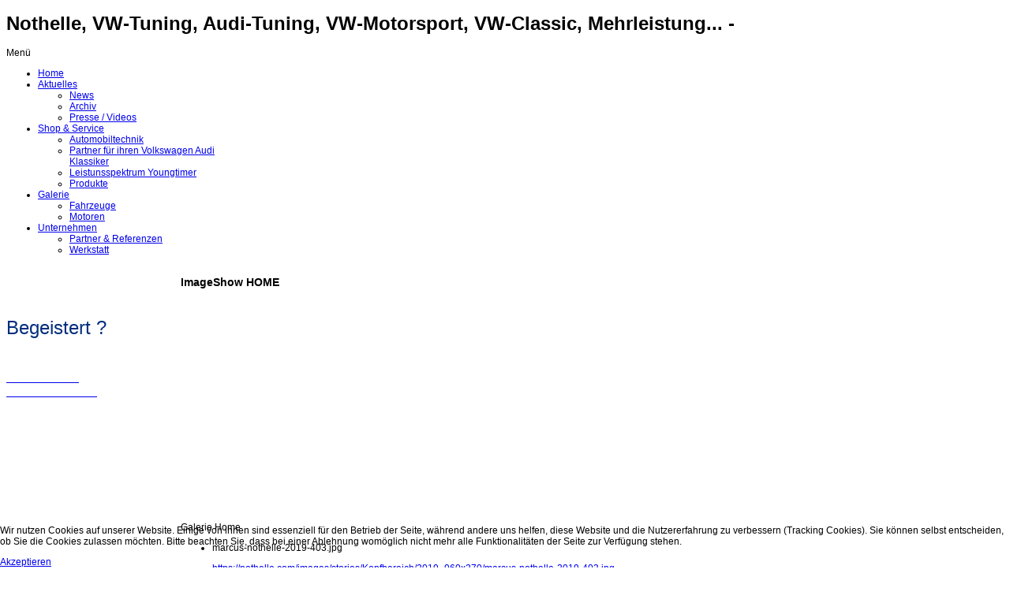

--- FILE ---
content_type: text/html; charset=utf-8
request_url: https://nothelle.com/galerie-fahrzeuge/referenzen/referenzen-audi-quattro-turbo.html
body_size: 6461
content:
<!DOCTYPE html PUBLIC "-//W3C//DTD XHTML 1.0 Transitional//EN" "http://www.w3.org/TR/xhtml1/DTD/xhtml1-transitional.dtd">
<!--contao-->
<html xmlns="http://www.w3.org/1999/xhtml" xml:lang="de-de" lang="de-de" dir="ltr">
<head>
  <base href="https://nothelle.com/galerie-fahrzeuge/referenzen/referenzen-audi-quattro-turbo.html" />
	<meta http-equiv="content-type" content="text/html; charset=utf-8" />
	<meta name="keywords" content="Marcus Nothelle, Golf-1, Scirocco1, Nothelle-Motors, Nothelle-Motorsport, Audi-Coupe, TDI-Motor, VW-Tuning, Audi-Tuning, VW-Motorsport, VW-Classic, VW-Youngtimer, Audi-Youngtimer, Volkswagenmotorsport, Audi-Motorsport, Golf-Motor, Nothelle-Kamei-Coupe, VW-Tuning,Audi-Tuning, Urqauttro" />
	<meta name="author" content="Marcus Nothelle" />
	<meta name="description" content="Firma Nothelle, Ihr Partner für Audi-Tuning, VW-Tuning, VW-Motorsport, VW-Classic, TDI-Tuning, TDI-Motor, VW-Youngtimer, Audi-Youngtimer..." />
	<title>Firma Nothelle, VW und Audi Tuning, Youngtimer Restaurierung - Referenzen</title>
	<link href="/templates/jsn_epic_pro/favicon.ico" rel="shortcut icon" type="image/vnd.microsoft.icon" />
	<link href="/plugins/content/jw_sigpro/jw_sigpro/includes/js/mootools_slimbox/slimbox-1.8/css/slimbox.css" rel="stylesheet" type="text/css" />
	<link href="/plugins/content/jw_sigpro/jw_sigpro/tmpl/Classic/css/template.css" rel="stylesheet" type="text/css" media="screen" />
	<link href="/plugins/content/jw_sigpro/jw_sigpro/includes/css/print.css" rel="stylesheet" type="text/css" media="print" />
	<link href="/components/com_imageshow/assets/css/style.css" rel="stylesheet" type="text/css" />
	<link href="/plugins/system/jce/css/content.css?cdc2a4dfbd77a3b2f62b9c85c2291b6c" rel="stylesheet" type="text/css" />
	<link href="/media/jui/css/bootstrap.min.css?cdc2a4dfbd77a3b2f62b9c85c2291b6c" rel="stylesheet" type="text/css" />
	<link href="/media/jui/css/bootstrap-responsive.min.css?cdc2a4dfbd77a3b2f62b9c85c2291b6c" rel="stylesheet" type="text/css" />
	<link href="/media/jui/css/bootstrap-extended.css?cdc2a4dfbd77a3b2f62b9c85c2291b6c" rel="stylesheet" type="text/css" />
	<link href="/templates/system/css/system.css" rel="stylesheet" type="text/css" />
	<link href="/templates/system/css/general.css" rel="stylesheet" type="text/css" />
	<link href="/templates/jsn_epic_pro/css/template.css" rel="stylesheet" type="text/css" />
	<link href="/templates/jsn_epic_pro/css/template_grey.css" rel="stylesheet" type="text/css" />
	<link href="/templates/jsn_epic_pro/css/jsn_mobile.css" rel="stylesheet" type="text/css" />
	<link href="/templates/jsn_epic_pro/css/jsn_css3.css" rel="stylesheet" type="text/css" />
	<link href="https://fonts.googleapis.com/css?family=Arial:regular,bold" rel="stylesheet" type="text/css" />
	<link href="/plugins/jsnimageshow/themeclassic/assets/css/style.css" rel="stylesheet" type="text/css" />
	<link href="/plugins/system/cookiehint/css/black.css?cdc2a4dfbd77a3b2f62b9c85c2291b6c" rel="stylesheet" type="text/css" />
	<style type="text/css">
#redim-cookiehint-bottom {position: fixed; z-index: 99999; left: 0px; right: 0px; bottom: 0px; top: auto !important;}
	</style>
	<script type="application/json" class="joomla-script-options new">{"csrf.token":"904792f7ed701a863190873456d55b42","system.paths":{"root":"","base":""}}</script>
	<script src="/media/system/js/mootools-core.js?cdc2a4dfbd77a3b2f62b9c85c2291b6c" type="text/javascript"></script>
	<script src="/media/system/js/core.js?cdc2a4dfbd77a3b2f62b9c85c2291b6c" type="text/javascript"></script>
	<script src="/plugins/content/jw_sigpro/jw_sigpro/includes/js/mootools_slimbox/slimbox-1.8/js/slimbox.js" type="text/javascript"></script>
	<script src="/plugins/content/jw_sigpro/jw_sigpro/includes/js/behaviour.js" type="text/javascript"></script>
	<script src="/media/jui/js/jquery.min.js?cdc2a4dfbd77a3b2f62b9c85c2291b6c" type="text/javascript"></script>
	<script src="/media/jui/js/jquery-noconflict.js?cdc2a4dfbd77a3b2f62b9c85c2291b6c" type="text/javascript"></script>
	<script src="/media/jui/js/jquery-migrate.min.js?cdc2a4dfbd77a3b2f62b9c85c2291b6c" type="text/javascript"></script>
	<script src="/media/system/js/caption.js?cdc2a4dfbd77a3b2f62b9c85c2291b6c" type="text/javascript"></script>
	<script src="/media/jui/js/bootstrap.min.js?cdc2a4dfbd77a3b2f62b9c85c2291b6c" type="text/javascript"></script>
	<script src="/media/system/js/mootools-more.js" type="text/javascript"></script>
	<script src="/templates/jsn_epic_pro/js/jsn_noconflict.js" type="text/javascript"></script>
	<script src="/templates/jsn_epic_pro/js/jsn_utils.js" type="text/javascript"></script>
	<script src="/templates/jsn_epic_pro/js/jsn_template.js" type="text/javascript"></script>
	<script src="/plugins/jsnimageshow/themeclassic/assets/js/swfobject.js" type="text/javascript"></script>
	<script type="text/javascript">
jQuery(window).on('load',  function() {
				new JCaption('img.caption');
			});
		var templateParams					= {};
		templateParams.templatePrefix		= "jsn_epic_pro-";
		templateParams.templatePath			= "/templates/jsn_epic_pro";
		templateParams.enableRTL			= false;
		templateParams.enableGotopLink		= true;
		templateParams.enableMobile			= true;
		templateParams.enableMobileMenuSticky	= true;

		JSNTemplate.initTemplate(templateParams);
jQuery(function($){ initTooltips(); $("body").on("subform-row-add", initTooltips); function initTooltips (event, container) { container = container || document;$(container).find(".hasTooltip").tooltip({"html": true,"container": "body"});} });
	</script>

  <meta name="viewport" content="width=device-width, initial-scale=1.0, maximum-scale=1.0, user-scalable=no" /><style type="text/css">
	#jsn-page {
		width: 960px;
	}
		
	#jsn-pos-promo-left {
		float: left;
		width: 23%;
		left: -100%;
	}
	#jsn-pos-promo {
		width: 100%;
		left: 23%;
	}
	#jsn-pos-promo-right {
		float: right;
		width: 23%;
	}
	
	#jsn-pos-promo {
		width: 77%;
		float: right;
		left: auto;
	}
	#jsn-pos-promo-left {
		left: auto;
	}
		
	#jsn-content_inner {
		right: 77%;
	}
	#jsn-content_inner1 {
		left: 77%;
	}
		
	#jsn-leftsidecontent {
		float: left;
		width: 23%;
		left: -77%;
	}
	#jsn-maincontent {
		float: left;
		width: 77%;
		left: 23%;
	}
	#jsn-rightsidecontent {
		float: right;
		width: 23%;
	}
	
	#jsn-pos-innerleft {
		float: left;
		width: 28%;
		left: -100%;
	}
	#jsn-centercol {
		float: left;
		width: 100%;
		left: 0;
	}
	#jsn-pos-innerright {
		float: right;
		width: 28%;
	}
	
		body.jsn-textstyle-business {
			font-family: Arial, Helvetica, sans-serif;
		}
		
		body.jsn-textstyle-business h1,
		body.jsn-textstyle-business h2,
		body.jsn-textstyle-business h3,
		body.jsn-textstyle-business h4,
		body.jsn-textstyle-business h5,
		body.jsn-textstyle-business h6,
		body.jsn-textstyle-business #jsn-menu a,
		body.jsn-textstyle-business #jsn-menu span,
		body.jsn-textstyle-business #jsn-gotoplink,
		body.jsn-textstyle-business .componentheading,
		body.jsn-textstyle-business .contentheading {
				font-family: 'Arial', Arial, Verdana, Geneva, Arial, Helvetica, sans-serif;
			}
		
		body.jsn-textstyle-business.jsn-textsize-medium {
			font-size: 75%;
		}
	
		div.jsn-modulecontainer ul.menu-mainmenu ul,
		div.jsn-modulecontainer ul.menu-mainmenu ul li {
			width: 200px;
		}
		div.jsn-modulecontainer ul.menu-mainmenu ul ul {
			margin-left: 199px;
		}
		#jsn-pos-toolbar div.jsn-modulecontainer ul.menu-mainmenu ul ul {
			margin-right: 199px;
					margin-left : auto
		}
		
		div.jsn-modulecontainer ul.menu-sidemenu ul,
		div.jsn-modulecontainer ul.menu-sidemenu ul li {
			width: 200px;
		}
		div.jsn-modulecontainer ul.menu-sidemenu li ul {
			right: -200px;
		}
		body.jsn-direction-rtl div.jsn-modulecontainer ul.menu-sidemenu li ul {
			left: -200px;
			right: auto;
		}
		div.jsn-modulecontainer ul.menu-sidemenu ul ul {
			margin-left: 199px;
		}
		</style>  <!-- html5.js for IE less than 9 -->
  <!--[if lt IE 9]>
    <script src="http://html5shim.googlecode.com/svn/trunk/html5.js"></script>
  <![endif]-->

  <!-- css3-mediaqueries.js for IE less than 9 -->
  <!--[if lt IE 9]>
    <script src="http://css3-mediaqueries-js.googlecode.com/svn/trunk/css3-mediaqueries.js"></script>
  <![endif]-->
</head>
<body id="jsn-master" class="jsn-textstyle-business jsn-textsize-medium jsn-color-grey jsn-direction-ltr jsn-specialfont jsn-css3 jsn-mobile jsn-joomla-39">
  <a name="top" id="top"></a>
  <div id="jsn-page">
      <div id="jsn-header">
      <div id="jsn-logo">
      <h1 class="jsn-topheading">Nothelle, VW-Tuning, Audi-Tuning, VW-Motorsport, VW-Classic, Mehrleistung... - </h1><a href="/index.php" title=""><img src="/images/marcus-nothelle-die-marke-mit-dem-schwert-03ha.jpg" alt="" id="jsn-logo-mobile" /><img src="/images/stories/marcus-nothelle-die-marke-mit-dem-schwert-03.jpg" alt="" id="jsn-logo-desktop" /></a>      </div>
      <div id="jsn-headerright">
            </div>
      <div class="clearbreak"></div>
    </div>
    <div id="jsn-body">
          <div id="jsn-menu">
              <div id="jsn-pos-mainmenu">
          <div class=" jsn-modulecontainer"><div class="jsn-modulecontainer_inner"><div class="jsn-modulecontent"><span class="jsn-menu-toggle">Menü</span>
<ul class="menu-mainmenu menu-richmenu">
<li  class="first"><a class="jsn-nodescription" href="/" >
	<span>
		Home	</span>
</a></li><li  class="parent"><a class="jsn-nodescription" href="/aktuelles.html" >
	<span>
		Aktuelles	</span>
</a><span class="jsn-menu-toggle"></span><ul><li  class="first"><a class="jsn-nodescription" href="/aktuelles/news.html" >
	<span>
		News	</span>
</a></li><li ><a class="jsn-nodescription" href="/aktuelles/archiv.html" >
	<span>
		Archiv	</span>
</a></li><li  class="last"><a class="jsn-nodescription" href="/aktuelles/presse-videos.html" >
	<span>
		Presse / Videos	</span>
</a></li></ul></li><li  class="parent">	<a  href="/shop-und-service/vw-und-audi-tuning-unser-angebot.html" >
		<span>
		Shop & Service		</span>
	</a>
	<span class="jsn-menu-toggle"></span><ul><li  class="first"><a class="jsn-nodescription" href="/shop-und-service/automobiltechnik.html" >
	<span>
		Automobiltechnik	</span>
</a></li><li ><a class="jsn-nodescription" href="/shop-und-service/partner-fuer-ihren-volkswagen-audi-klassiker.html" >
	<span>
		Partner für ihren Volkswagen Audi Klassiker	</span>
</a></li><li >	<a  href="/youngtimer-tuning-restaurierung.html" >
		<span>
		Leistunsspektrum Youngtimer		</span>
	</a>
	</li><li  class="last"><a class="jsn-nodescription" href="/shop-und-service/vw-und-audi-tuning-unser-angebot.html" >
	<span>
		Produkte	</span>
</a></li></ul></li><li  class="parent">	<a  href="/galerie-fahrzeuge.html" >
		<span>
		Galerie		</span>
	</a>
	<span class="jsn-menu-toggle"></span><ul><li  class="first">	<a  href="/galerie-fahrzeuge.html" >
		<span>
		Fahrzeuge		</span>
	</a>
	</li><li  class="last">	<a  href="/galerie-motoren.html" >
		<span>
		Motoren		</span>
	</a>
	</li></ul></li><li  class="parent"><a class="jsn-nodescription" href="/unternehmen.html" >
	<span>
		Unternehmen	</span>
</a><span class="jsn-menu-toggle"></span><ul><li  class="first">	<a  href="/timms-teile.html" >
		<span>
		Partner & Referenzen		</span>
	</a>
	</li><li  class="last">	<a  href="/unternehmen-werkstatt.html" >
		<span>
		Werkstatt		</span>
	</a>
	</li></ul></li></ul><div class="clearbreak"></div></div></div></div>
        </div>
                    <span id="jsn-desktopswitch">
          <a href="/galerie-fahrzeuge/referenzen/referenzen-audi-quattro-turbo.html?jsn_setmobile=no"></a>
        </span>
        <span id="jsn-mobileswitch">
          <a href="/galerie-fahrzeuge/referenzen/referenzen-audi-quattro-turbo.html?jsn_setmobile=yes"></a>
        </span>
                  <div class="clearbreak"></div>
      </div>
          <div id="jsn-content-top" class="jsn-haspromoleft ">
        <div id="jsn-promo">
                          <div id="jsn-pos-promo">
                        <div class=" jsn-modulecontainer"><div class="jsn-modulecontainer_inner"><div><div><h3 class="jsn-moduletitle"><span class="jsn-moduleicon">ImageShow HOME</span></h3><div class="jsn-modulecontent"><!-- JSN IMAGESHOW PRO UNLIMITED 5.0.15 - Theme Classic 1.4.3 --><div class="jsn-container"><div class="jsn-gallery"><div class="jsn-themeclassic-gallery">
<script type="text/javascript"> window.onbeforeunload = function() {}; </script>
<object height="270" class="jsn-flash-object" width="100%" classid="clsid:d27cdb6e-ae6d-11cf-96b8-444553540000" codebase="http://download.macromedia.com/pub/shockwave/cabs/flash/swflash.cab#version=9,0,0,0" id="jsn-imageshow-Ep6ok" align="middle">
<param name="bgcolor" value="#ffffff"/>
<param name="wmode" value="opaque"/>
<param name="menu" value="false"/>
<param name="allowFullScreen" value="true"/>
<param name="allowScriptAccess" value="sameDomain" />
<param name="movie" value="https://nothelle.com/plugins/jsnimageshow/themeclassic/assets/swf/Gallery.swf"/>
<param name="flashvars" value="baseurl=https://nothelle.com/plugins/jsnimageshow/themeclassic/assets/swf/&amp;showcase=https://nothelle.com/index.php?option=com_imageshow%26view=show%26showcase_id=1%26format=showcase&amp;showlist=https://nothelle.com/index.php?option=com_imageshow%26view=show%26showlist_id=1%26format=showlist&amp;language=de-DE&amp;edition=pro"/>
<embed src="https://nothelle.com/plugins/jsnimageshow/themeclassic/assets/swf/Gallery.swf" menu="false" bgcolor="#ffffff" width="100%" height="270" name="jsn-imageshow-Ep6ok" align="middle" allowScriptAccess="sameDomain" allowFullScreen="true" type="application/x-shockwave-flash" pluginspage="http://www.adobe.com/go/getflashplayer" wmode="opaque" flashvars="baseurl=https://nothelle.com/plugins/jsnimageshow/themeclassic/assets/swf/&amp;showcase=https://nothelle.com/index.php?option=com_imageshow%26view=show%26showcase_id=1%26format=showcase&amp;showlist=https://nothelle.com/index.php?option=com_imageshow%26view=show%26showlist_id=1%26format=showlist&amp;language=de-DE&amp;edition=pro"/>
</object>
</div>
<div class="jsn-themeclassic-seocontent">
<div><p>Galerie Home</p><p></p><ul><li><p>marcus-nothelle-2019-403.jpg</p><p><a href="https://nothelle.com/images/stories/Kopfbereich/2019_960x270/marcus-nothelle-2019-403.jpg">https://nothelle.com/images/stories/Kopfbereich/2019_960x270/marcus-nothelle-2019-403.jpg</a></p></li><li><p>01-Nothelle-GTE-Gr-2-1.jpg</p><p><a href="http://2013j3.nothelle.com/images/stories/Kopfbereich/Start-870x280/01-Nothelle-GTE-Gr-2-1.jpg">http://2013j3.nothelle.com/images/stories/Kopfbereich/Start-870x280/01-Nothelle-GTE-Gr-2-1.jpg</a></p></li><li><p>Audi-Marcus-Nothelle-001.jpg</p><p><a href="http://www.nothelle.com/images/stories/Kopfbereich/Start_galerie2015/Audi-Marcus-Nothelle-001.jpg">http://www.nothelle.com/images/stories/Kopfbereich/Start_galerie2015/Audi-Marcus-Nothelle-001.jpg</a></p></li><li><p>Audi-Marcus-Nothelle-002.jpg</p><p><a href="http://www.nothelle.com/images/stories/Kopfbereich/Start_galerie2015/Audi-Marcus-Nothelle-002.jpg">http://www.nothelle.com/images/stories/Kopfbereich/Start_galerie2015/Audi-Marcus-Nothelle-002.jpg</a></p></li><li><p>suedwestauto_freiburg_nothelle-28.jpg</p><p><a href="http://www.nothelle.com/images/stories/Kopfbereich/Start-870x280/suedwestauto_freiburg_nothelle-28.jpg">http://www.nothelle.com/images/stories/Kopfbereich/Start-870x280/suedwestauto_freiburg_nothelle-28.jpg</a></p></li><li><p>suedwestauto_freiburg_nothelle-83.jpg</p><p><a href="http://www.nothelle.com/images/stories/Kopfbereich/Start-870x280/suedwestauto_freiburg_nothelle-83.jpg">http://www.nothelle.com/images/stories/Kopfbereich/Start-870x280/suedwestauto_freiburg_nothelle-83.jpg</a></p></li><li><p>marcus-nothelle-2019-409.jpg</p><p><a href="https://nothelle.com/images/stories/Kopfbereich/2019_960x270/marcus-nothelle-2019-409.jpg">https://nothelle.com/images/stories/Kopfbereich/2019_960x270/marcus-nothelle-2019-409.jpg</a></p></li><li><p>marcus-nothelle-2019-003.jpg</p><p><a href="https://nothelle.com/images/stories/Kopfbereich/marcus-nothelle-2019-003.jpg">https://nothelle.com/images/stories/Kopfbereich/marcus-nothelle-2019-003.jpg</a></p></li><li><p>suedwestauto_freiburg_nothelle-72.jpg</p><p><a href="http://www.nothelle.com/images/stories/Kopfbereich/Start-870x280/suedwestauto_freiburg_nothelle-72.jpg">http://www.nothelle.com/images/stories/Kopfbereich/Start-870x280/suedwestauto_freiburg_nothelle-72.jpg</a></p></li><li><p>marcus-nothelle-2019-401.jpg</p><p><a href="https://nothelle.com/images/stories/Kopfbereich/2019_960x270/marcus-nothelle-2019-401.jpg">https://nothelle.com/images/stories/Kopfbereich/2019_960x270/marcus-nothelle-2019-401.jpg</a></p></li><li><p>marcus-nothelle-2019-402.jpg</p><p><a href="https://nothelle.com/images/stories/Kopfbereich/2019_960x270/marcus-nothelle-2019-402.jpg">https://nothelle.com/images/stories/Kopfbereich/2019_960x270/marcus-nothelle-2019-402.jpg</a></p></li><li><p>marcus-nothelle-2019-404.jpg</p><p><a href="https://nothelle.com/images/stories/Kopfbereich/2019_960x270/marcus-nothelle-2019-404.jpg">https://nothelle.com/images/stories/Kopfbereich/2019_960x270/marcus-nothelle-2019-404.jpg</a></p></li><li><p>marcus-nothelle-2019-405.jpg</p><p><a href="https://nothelle.com/images/stories/Kopfbereich/2019_960x270/marcus-nothelle-2019-405.jpg">https://nothelle.com/images/stories/Kopfbereich/2019_960x270/marcus-nothelle-2019-405.jpg</a></p></li><li><p>marcus-nothelle-2019-406.jpg</p><p><a href="https://nothelle.com/images/stories/Kopfbereich/2019_960x270/marcus-nothelle-2019-406.jpg">https://nothelle.com/images/stories/Kopfbereich/2019_960x270/marcus-nothelle-2019-406.jpg</a></p></li><li><p>marcus-nothelle-2019-407.jpg</p><p><a href="https://nothelle.com/images/stories/Kopfbereich/2019_960x270/marcus-nothelle-2019-407.jpg">https://nothelle.com/images/stories/Kopfbereich/2019_960x270/marcus-nothelle-2019-407.jpg</a></p></li><li><p>marcus-nothelle-2019-408.jpg</p><p><a href="https://nothelle.com/images/stories/Kopfbereich/2019_960x270/marcus-nothelle-2019-408.jpg">https://nothelle.com/images/stories/Kopfbereich/2019_960x270/marcus-nothelle-2019-408.jpg</a></p></li><li><p>marcus-nothelle-2019-410.jpg</p><p><a href="https://nothelle.com/images/stories/Kopfbereich/2019_960x270/marcus-nothelle-2019-410.jpg">https://nothelle.com/images/stories/Kopfbereich/2019_960x270/marcus-nothelle-2019-410.jpg</a></p></li><li><p>marcus-nothelle-2019-412.jpg</p><p><a href="https://nothelle.com/images/stories/Kopfbereich/2019_960x270/marcus-nothelle-2019-412.jpg">https://nothelle.com/images/stories/Kopfbereich/2019_960x270/marcus-nothelle-2019-412.jpg</a></p></li><li><p>marcus-nothelle-2019-413.jpg</p><p><a href="https://nothelle.com/images/stories/Kopfbereich/2019_960x270/marcus-nothelle-2019-413.jpg">https://nothelle.com/images/stories/Kopfbereich/2019_960x270/marcus-nothelle-2019-413.jpg</a></p></li><li><p>Marcus-Nothelle-1412-8.jpg</p><p><a href="http://www.nothelle.com/images/stories/Kopfbereich/Start_galerie2015/Marcus-Nothelle-1412-8.jpg">http://www.nothelle.com/images/stories/Kopfbereich/Start_galerie2015/Marcus-Nothelle-1412-8.jpg</a></p></li><li><p>Marcus-Nothelle-1410-4.jpg</p><p><a href="http://www.nothelle.com/images/stories/Kopfbereich/Start-870x280/Marcus-Nothelle-1410-4.jpg">http://www.nothelle.com/images/stories/Kopfbereich/Start-870x280/Marcus-Nothelle-1410-4.jpg</a></p></li><li><p>marcus-nothelle-2019-004.jpg</p><p><a href="https://nothelle.com/images/stories/Kopfbereich/marcus-nothelle-2019-004.jpg">https://nothelle.com/images/stories/Kopfbereich/marcus-nothelle-2019-004.jpg</a></p></li><li><p>Marcus-Nothelle-072.jpg</p><p><a href="http://www.nothelle.com/images/stories/Kopfbereich/Start-870x280/Marcus-Nothelle-072.jpg">http://www.nothelle.com/images/stories/Kopfbereich/Start-870x280/Marcus-Nothelle-072.jpg</a></p></li><li><p>Marcus-Nothelle-1501.jpg</p><p><a href="http://www.nothelle.com/images/stories/Kopfbereich/Start-870x280/Marcus-Nothelle-1501.jpg">http://www.nothelle.com/images/stories/Kopfbereich/Start-870x280/Marcus-Nothelle-1501.jpg</a></p></li><li><p>Marcus-Nothelle-1410-3.jpg</p><p><a href="http://www.nothelle.com/images/stories/Kopfbereich/Start-870x280/Marcus-Nothelle-1410-3.jpg">http://www.nothelle.com/images/stories/Kopfbereich/Start-870x280/Marcus-Nothelle-1410-3.jpg</a></p></li><li><p>Marcus-Nothelle-1502.jpg</p><p><a href="http://www.nothelle.com/images/stories/Kopfbereich/Start-870x280/Marcus-Nothelle-1502.jpg">http://www.nothelle.com/images/stories/Kopfbereich/Start-870x280/Marcus-Nothelle-1502.jpg</a></p></li><li><p>marcus-nothelle-2019-002.jpg</p><p><a href="https://nothelle.com/images/stories/Kopfbereich/marcus-nothelle-2019-002.jpg">https://nothelle.com/images/stories/Kopfbereich/marcus-nothelle-2019-002.jpg</a></p></li><li><p>Marcus-Nothelle-1410-2.jpg</p><p><a href="http://www.nothelle.com/images/stories/Kopfbereich/Start-870x280/Marcus-Nothelle-1410-2.jpg">http://www.nothelle.com/images/stories/Kopfbereich/Start-870x280/Marcus-Nothelle-1410-2.jpg</a></p></li><li><p>02-Nothelle-GTE-Gr-2-1.jpg</p><p><a href="http://2013j3.nothelle.com/images/stories/Kopfbereich/Start-870x280/02-Nothelle-GTE-Gr-2-1.jpg">http://2013j3.nothelle.com/images/stories/Kopfbereich/Start-870x280/02-Nothelle-GTE-Gr-2-1.jpg</a></p></li><li><p>Marcus-Nothelle-073.jpg</p><p><a href="http://www.nothelle.com/images/stories/Kopfbereich/Start-870x280/Marcus-Nothelle-073.jpg">http://www.nothelle.com/images/stories/Kopfbereich/Start-870x280/Marcus-Nothelle-073.jpg</a></p></li><li><p>Marcus-Nothelle-070.jpg</p><p><a href="http://www.nothelle.com/images/stories/Kopfbereich/Start-870x280/Marcus-Nothelle-070.jpg">http://www.nothelle.com/images/stories/Kopfbereich/Start-870x280/Marcus-Nothelle-070.jpg</a></p></li><li><p>marcus-nothelle-032.jpg</p><p><a href="http://www.nothelle.com/images/stories/Kopfbereich/Start-870x280/marcus-nothelle-032.jpg">http://www.nothelle.com/images/stories/Kopfbereich/Start-870x280/marcus-nothelle-032.jpg</a></p></li><li><p>marcus-nothelle-069.jpg</p><p><a href="http://www.nothelle.com/images/stories/Kopfbereich/Start-870x280/marcus-nothelle-069.jpg">http://www.nothelle.com/images/stories/Kopfbereich/Start-870x280/marcus-nothelle-069.jpg</a></p></li><li><p>03-Nothelle-GTE-Gr-2-1.jpg</p><p><a href="http://2013j3.nothelle.com/images/stories/Kopfbereich/Start-870x280/03-Nothelle-GTE-Gr-2-1.jpg">http://2013j3.nothelle.com/images/stories/Kopfbereich/Start-870x280/03-Nothelle-GTE-Gr-2-1.jpg</a></p></li><li><p>marcus-nothelle-033.jpg</p><p><a href="http://www.nothelle.com/images/stories/Kopfbereich/Start-870x280/marcus-nothelle-033.jpg">http://www.nothelle.com/images/stories/Kopfbereich/Start-870x280/marcus-nothelle-033.jpg</a></p></li><li><p>04-Nothelle-GTE-Gr-2-1.jpg</p><p><a href="http://2013j3.nothelle.com/images/stories/Kopfbereich/Start-870x280/04-Nothelle-GTE-Gr-2-1.jpg">http://2013j3.nothelle.com/images/stories/Kopfbereich/Start-870x280/04-Nothelle-GTE-Gr-2-1.jpg</a></p></li><li><p>05-Nothelle-GTE-Gr-2-1.jpg</p><p><a href="http://2013j3.nothelle.com/images/stories/Kopfbereich/Start-870x280/05-Nothelle-GTE-Gr-2-1.jpg">http://2013j3.nothelle.com/images/stories/Kopfbereich/Start-870x280/05-Nothelle-GTE-Gr-2-1.jpg</a></p></li><li><p>Marcus-Nothelle-1012.jpg</p><p><a href="http://www.nothelle.com/images/stories/Kopfbereich/Start-870x280/Marcus-Nothelle-1012.jpg">http://www.nothelle.com/images/stories/Kopfbereich/Start-870x280/Marcus-Nothelle-1012.jpg</a></p></li><li><p>Marcus-Nothelle-1014.jpg</p><p><a href="http://www.nothelle.com/images/stories/Kopfbereich/Start-870x280/Marcus-Nothelle-1014.jpg">http://www.nothelle.com/images/stories/Kopfbereich/Start-870x280/Marcus-Nothelle-1014.jpg</a></p></li><li><p>Marcus-Nothelle-1013.jpg</p><p><a href="http://www.nothelle.com/images/stories/Kopfbereich/Start-870x280/Marcus-Nothelle-1013.jpg">http://www.nothelle.com/images/stories/Kopfbereich/Start-870x280/Marcus-Nothelle-1013.jpg</a></p></li><li><p>coupe.jpg</p><p><a href="http://2013j3.nothelle.com/images/stories/Kopfbereich/Start-870x280/coupe.jpg">http://2013j3.nothelle.com/images/stories/Kopfbereich/Start-870x280/coupe.jpg</a></p></li><li><p>Marcus-Nothelle-071.jpg</p><p><a href="http://www.nothelle.com/images/stories/Kopfbereich/Start-870x280/Marcus-Nothelle-071.jpg">http://www.nothelle.com/images/stories/Kopfbereich/Start-870x280/Marcus-Nothelle-071.jpg</a></p></li><li><p>GTE-Gr-2-1.jpg</p><p><a href="http://2013j3.nothelle.com/images/stories/Kopfbereich/Start-870x280/GTE-Gr-2-1.jpg">http://2013j3.nothelle.com/images/stories/Kopfbereich/Start-870x280/GTE-Gr-2-1.jpg</a></p></li><li><p>GTE-Gr-2.jpg</p><p><a href="http://2013j3.nothelle.com/images/stories/Kopfbereich/Start-870x280/GTE-Gr-2.jpg">http://2013j3.nothelle.com/images/stories/Kopfbereich/Start-870x280/GTE-Gr-2.jpg</a></p></li><li><p>marcus-nothelle-001.jpg</p><p><a href="http://2013j3.nothelle.com/images/stories/Kopfbereich/Start-870x280/marcus-nothelle-001.jpg">http://2013j3.nothelle.com/images/stories/Kopfbereich/Start-870x280/marcus-nothelle-001.jpg</a></p></li><li><p>marcus-nothelle-003.jpg</p><p><a href="http://2013j3.nothelle.com/images/stories/Kopfbereich/Start-870x280/marcus-nothelle-003.jpg">http://2013j3.nothelle.com/images/stories/Kopfbereich/Start-870x280/marcus-nothelle-003.jpg</a></p></li><li><p>marcus-nothelle-004.jpg</p><p><a href="http://2013j3.nothelle.com/images/stories/Kopfbereich/Start-870x280/marcus-nothelle-004.jpg">http://2013j3.nothelle.com/images/stories/Kopfbereich/Start-870x280/marcus-nothelle-004.jpg</a></p></li><li><p>marcus-nothelle-006.jpg</p><p><a href="http://2013j3.nothelle.com/images/stories/Kopfbereich/Start-870x280/marcus-nothelle-006.jpg">http://2013j3.nothelle.com/images/stories/Kopfbereich/Start-870x280/marcus-nothelle-006.jpg</a></p></li><li><p>marcus-nothelle-007.jpg</p><p><a href="http://2013j3.nothelle.com/images/stories/Kopfbereich/Start-870x280/marcus-nothelle-007.jpg">http://2013j3.nothelle.com/images/stories/Kopfbereich/Start-870x280/marcus-nothelle-007.jpg</a></p></li><li><p>marcus-nothelle-008.jpg</p><p><a href="http://2013j3.nothelle.com/images/stories/Kopfbereich/Start-870x280/marcus-nothelle-008.jpg">http://2013j3.nothelle.com/images/stories/Kopfbereich/Start-870x280/marcus-nothelle-008.jpg</a></p></li><li><p>marcus-nothelle-009.jpg</p><p><a href="http://2013j3.nothelle.com/images/stories/Kopfbereich/Start-870x280/marcus-nothelle-009.jpg">http://2013j3.nothelle.com/images/stories/Kopfbereich/Start-870x280/marcus-nothelle-009.jpg</a></p></li><li><p>marcus-nothelle-021.jpg</p><p><a href="http://2013j3.nothelle.com/images/stories/Kopfbereich/Start-870x280/marcus-nothelle-021.jpg">http://2013j3.nothelle.com/images/stories/Kopfbereich/Start-870x280/marcus-nothelle-021.jpg</a></p></li><li><p>marcus-nothelle-022.jpg</p><p><a href="http://2013j3.nothelle.com/images/stories/Kopfbereich/Start-870x280/marcus-nothelle-022.jpg">http://2013j3.nothelle.com/images/stories/Kopfbereich/Start-870x280/marcus-nothelle-022.jpg</a></p></li><li><p>marcus-nothelle-023.jpg</p><p><a href="http://2013j3.nothelle.com/images/stories/Kopfbereich/Start-870x280/marcus-nothelle-023.jpg">http://2013j3.nothelle.com/images/stories/Kopfbereich/Start-870x280/marcus-nothelle-023.jpg</a></p></li><li><p>marcus-nothelle-024.jpg</p><p><a href="http://2013j3.nothelle.com/images/stories/Kopfbereich/Start-870x280/marcus-nothelle-024.jpg">http://2013j3.nothelle.com/images/stories/Kopfbereich/Start-870x280/marcus-nothelle-024.jpg</a></p></li><li><p>marcus-nothelle-025.jpg</p><p><a href="http://2013j3.nothelle.com/images/stories/Kopfbereich/Start-870x280/marcus-nothelle-025.jpg">http://2013j3.nothelle.com/images/stories/Kopfbereich/Start-870x280/marcus-nothelle-025.jpg</a></p></li><li><p>marcus-nothelle-027.jpg</p><p><a href="http://2013j3.nothelle.com/images/stories/Kopfbereich/Start-870x280/marcus-nothelle-027.jpg">http://2013j3.nothelle.com/images/stories/Kopfbereich/Start-870x280/marcus-nothelle-027.jpg</a></p></li><li><p>marcus-nothelle-028.jpg</p><p><a href="http://2013j3.nothelle.com/images/stories/Kopfbereich/Start-870x280/marcus-nothelle-028.jpg">http://2013j3.nothelle.com/images/stories/Kopfbereich/Start-870x280/marcus-nothelle-028.jpg</a></p></li><li><p>marcus-nothelle-029.jpg</p><p><a href="http://2013j3.nothelle.com/images/stories/Kopfbereich/Start-870x280/marcus-nothelle-029.jpg">http://2013j3.nothelle.com/images/stories/Kopfbereich/Start-870x280/marcus-nothelle-029.jpg</a></p></li><li><p>marcus-nothelle-030.jpg</p><p><a href="http://2013j3.nothelle.com/images/stories/Kopfbereich/Start-870x280/marcus-nothelle-030.jpg">http://2013j3.nothelle.com/images/stories/Kopfbereich/Start-870x280/marcus-nothelle-030.jpg</a></p></li><li><p>Marcus-Nothelle-VW-Audi-Tuning-01.jpg</p><p><a href="http://2013j3.nothelle.com/images/stories/Kopfbereich/Start-870x280/Marcus-Nothelle-VW-Audi-Tuning-01.jpg">http://2013j3.nothelle.com/images/stories/Kopfbereich/Start-870x280/Marcus-Nothelle-VW-Audi-Tuning-01.jpg</a></p></li><li><p>Marcus-Nothelle-VW-Audi-Tuning-02.jpg</p><p><a href="http://2013j3.nothelle.com/images/stories/Kopfbereich/Start-870x280/Marcus-Nothelle-VW-Audi-Tuning-02.jpg">http://2013j3.nothelle.com/images/stories/Kopfbereich/Start-870x280/Marcus-Nothelle-VW-Audi-Tuning-02.jpg</a></p></li><li><p>Marcus-Nothelle-VW-Audi-Tuning-03.jpg</p><p><a href="http://2013j3.nothelle.com/images/stories/Kopfbereich/Start-870x280/Marcus-Nothelle-VW-Audi-Tuning-03.jpg">http://2013j3.nothelle.com/images/stories/Kopfbereich/Start-870x280/Marcus-Nothelle-VW-Audi-Tuning-03.jpg</a></p></li><li><p>marcus-nothelle-026.jpg</p><p><a href="http://2013j3.nothelle.com/images/stories/Kopfbereich/Start-870x280/marcus-nothelle-026.jpg">http://2013j3.nothelle.com/images/stories/Kopfbereich/Start-870x280/marcus-nothelle-026.jpg</a></p></li><li><p>marcus-nothelle-031.jpg</p><p><a href="http://www.nothelle.com/images/stories/Kopfbereich/Start-870x280/marcus-nothelle-031.jpg">http://www.nothelle.com/images/stories/Kopfbereich/Start-870x280/marcus-nothelle-031.jpg</a></p></li><li><p>Nothelle-Golf-006.jpg</p><p><a href="http://www.nothelle.com/images/stories/Kopfbereich/Start-870x280/Nothelle-Golf-006.jpg">http://www.nothelle.com/images/stories/Kopfbereich/Start-870x280/Nothelle-Golf-006.jpg</a></p></li><li><p>Nothelle-Golf-007.jpg</p><p><a href="http://www.nothelle.com/images/stories/Kopfbereich/Start-870x280/Nothelle-Golf-007.jpg">http://www.nothelle.com/images/stories/Kopfbereich/Start-870x280/Nothelle-Golf-007.jpg</a></p></li><li><p>Nothelle-Golf-008.jpg</p><p><a href="http://www.nothelle.com/images/stories/Kopfbereich/Start-870x280/Nothelle-Golf-008.jpg">http://www.nothelle.com/images/stories/Kopfbereich/Start-870x280/Nothelle-Golf-008.jpg</a></p></li><li><p>Nothelle-Marcus-Nothelle-11.jpg</p><p><a href="http://www.nothelle.com/images/stories/Kopfbereich/Start-870x280/Nothelle-Marcus-Nothelle-11.jpg">http://www.nothelle.com/images/stories/Kopfbereich/Start-870x280/Nothelle-Marcus-Nothelle-11.jpg</a></p></li><li><p>Nothelle-Motorsport-Rolf-Nothelle-Audi-Coupe-2-Bernd-Lilier-vor-Wolfg-Wolf.jpg</p><p><a href="http://www.nothelle.com/images/stories/Kopfbereich/Start-870x280/Nothelle-Motorsport-Rolf-Nothelle-Audi-Coupe-2-Bernd-Lilier-vor-Wolfg-Wolf.jpg">http://www.nothelle.com/images/stories/Kopfbereich/Start-870x280/Nothelle-Motorsport-Rolf-Nothelle-Audi-Coupe-2-Bernd-Lilier-vor-Wolfg-Wolf.jpg</a></p></li><li><p>marcus-nothelle-066.jpg</p><p><a href="http://www.nothelle.com/images/stories/Kopfbereich/Start-870x280/marcus-nothelle-066.jpg">http://www.nothelle.com/images/stories/Kopfbereich/Start-870x280/marcus-nothelle-066.jpg</a></p></li><li><p>marcus-nothelle-067.jpg</p><p><a href="http://www.nothelle.com/images/stories/Kopfbereich/Start-870x280/marcus-nothelle-067.jpg">http://www.nothelle.com/images/stories/Kopfbereich/Start-870x280/marcus-nothelle-067.jpg</a></p></li><li><p>Nothelle-Motorsport-Marcus-Nothelle-09.jpg</p><p><a href="http://www.nothelle.com/images/stories/Kopfbereich/Start-870x280/Nothelle-Motorsport-Marcus-Nothelle-09.jpg">http://www.nothelle.com/images/stories/Kopfbereich/Start-870x280/Nothelle-Motorsport-Marcus-Nothelle-09.jpg</a></p></li><li><p>marcus-nothelle-068.jpg</p><p><a href="http://www.nothelle.com/images/stories/Kopfbereich/Start-870x280/marcus-nothelle-068.jpg">http://www.nothelle.com/images/stories/Kopfbereich/Start-870x280/marcus-nothelle-068.jpg</a></p></li><li><p>Marcus-Nothelle-1410-1.jpg</p><p><a href="http://www.nothelle.com/images/stories/Kopfbereich/Start-870x280/Marcus-Nothelle-1410-1.jpg">http://www.nothelle.com/images/stories/Kopfbereich/Start-870x280/Marcus-Nothelle-1410-1.jpg</a></p></li><li><p>Marcus-Nothelle-1412-1.jpg</p><p><a href="http://www.nothelle.com/images/stories/Kopfbereich/Start_galerie2015/Marcus-Nothelle-1412-1.jpg">http://www.nothelle.com/images/stories/Kopfbereich/Start_galerie2015/Marcus-Nothelle-1412-1.jpg</a></p></li><li><p>Marcus-Nothelle-1412-2.jpg</p><p><a href="http://www.nothelle.com/images/stories/Kopfbereich/Start_galerie2015/Marcus-Nothelle-1412-2.jpg">http://www.nothelle.com/images/stories/Kopfbereich/Start_galerie2015/Marcus-Nothelle-1412-2.jpg</a></p></li><li><p>Marcus-Nothelle-1412-3.jpg</p><p><a href="http://www.nothelle.com/images/stories/Kopfbereich/Start_galerie2015/Marcus-Nothelle-1412-3.jpg">http://www.nothelle.com/images/stories/Kopfbereich/Start_galerie2015/Marcus-Nothelle-1412-3.jpg</a></p></li><li><p>Marcus-Nothelle-1412-5.jpg</p><p><a href="http://www.nothelle.com/images/stories/Kopfbereich/Start_galerie2015/Marcus-Nothelle-1412-5.jpg">http://www.nothelle.com/images/stories/Kopfbereich/Start_galerie2015/Marcus-Nothelle-1412-5.jpg</a></p></li><li><p>Marcus-Nothelle-1412-6.jpg</p><p><a href="http://www.nothelle.com/images/stories/Kopfbereich/Start_galerie2015/Marcus-Nothelle-1412-6.jpg">http://www.nothelle.com/images/stories/Kopfbereich/Start_galerie2015/Marcus-Nothelle-1412-6.jpg</a></p></li><li><p>marcus-nothelle-2019-001.jpg</p><p><a href="https://nothelle.com/images/stories/Kopfbereich/marcus-nothelle-2019-001.jpg">https://nothelle.com/images/stories/Kopfbereich/marcus-nothelle-2019-001.jpg</a></p></li><li><p>Marcus-Nothelle-1412-7.jpg</p><p><a href="http://www.nothelle.com/images/stories/Kopfbereich/Start_galerie2015/Marcus-Nothelle-1412-7.jpg">http://www.nothelle.com/images/stories/Kopfbereich/Start_galerie2015/Marcus-Nothelle-1412-7.jpg</a></p></li><li><p>Marcus-Nothelle-1412-4.jpg</p><p><a href="http://www.nothelle.com/images/stories/Kopfbereich/Start_galerie2015/Marcus-Nothelle-1412-4.jpg">http://www.nothelle.com/images/stories/Kopfbereich/Start_galerie2015/Marcus-Nothelle-1412-4.jpg</a></p></li><li><p>Marcus-Nothelle-2015-09-27-1.jpg</p><p><a href="http://www.nothelle.com/images/stories/Kopfbereich/slider-2015/Marcus-Nothelle-2015-09-27-1.jpg">http://www.nothelle.com/images/stories/Kopfbereich/slider-2015/Marcus-Nothelle-2015-09-27-1.jpg</a></p></li><li><p>marcus-nothelle-002.jpg</p><p><a href="http://www.nothelle.com/images/stories/Kopfbereich/Start-870x280/marcus-nothelle-002.jpg">http://www.nothelle.com/images/stories/Kopfbereich/Start-870x280/marcus-nothelle-002.jpg</a></p></li><li><p>marcus-nothelle-2011-410.jpg</p><p><a href="https://nothelle.com/images/stories/Kopfbereich/2019_960x270/marcus-nothelle-2011-410.jpg">https://nothelle.com/images/stories/Kopfbereich/2019_960x270/marcus-nothelle-2011-410.jpg</a></p></li></ul></div></div>
</div></div><div class="clearbreak"></div></div></div></div></div></div>
                    </div>
                          <div id="jsn-pos-promo-left">
            <div class=" jsn-modulecontainer"><div class="jsn-modulecontainer_inner"><div><div><div class="jsn-modulecontent">
<div  >
	<p>&nbsp;</p>
<p><span style="color: #012e7d;"><span style="font-size: 18pt; color: #012e7d;"><br />Begeistert ?</span><a href="/component/contact/contact/12-kontakt/1-firma-nothelle.html?Itemid=675"><span style="font-size: 18pt; color: #012e7d;"><br /><br /></span></a></span></p>
<p><a href="/component/uniform/?form_id=1&amp;Itemid=328"><span style="color: #ffffff;"><span style="color: #ffffff;"><span style="font-size: 12pt;">Wir sollten in</span><br /><span style="font-size: 12pt;">Kontakt bleiben!</span></span></span></a></p></div><div class="clearbreak"></div></div></div></div></div></div>
                    </div>
              <div class="clearbreak"></div>
        </div>
            </div>
          <div id="jsn-content" class="jsn-hasleft ">
        <div id="jsn-content_inner"><div id="jsn-content_inner1"><div id="jsn-content_inner2"><div id="jsn-content_inner3"><div id="jsn-content_inner4"><div id="jsn-content_inner5"><div id="jsn-content_inner6"><div id="jsn-content_inner7">
          <div id="jsn-maincontent">
            <div id="jsn-centercol">
              <div id="jsn-centercol_inner">
                    <div id="jsn-pos-breadcrumbs">
                  <ul class="breadcrumb ">
<li class="active"><span class="divider"><i class="icon-location" class="hasTooltip" title="Aktuelle Seite: "></i></span></li><li><a href="/" class="pathway">Home</a><span class="divider"></span></li><li><a href="/galerie-fahrzeuge.html" class="pathway">Fahrzeuge</a><span class="divider"></span></li><li><a href="/galerie-fahrzeuge/referenzen.html" class="pathway">Audi</a></li><li><span class="divider"></span><span>Audi quattro Turbo</span></li></ul>	

                </div>
                    <div id="jsn-mainbody-content" class=" jsn-hasmainbody">
                      <div id="jsn-mainbody">
                    <div id="system-message-container">
	</div>

                    <div class="item-page">
	
		<div class="jsn-article-toolbar">
							<div class="clearfix"></div>
	</div>
		
								<p></p>
<p><strong>

<!-- JoomlaWorks "Simple Image Gallery Pro" Plugin (v2.6.0) starts here -->

<ul id="sigProIdfac50fbab0" class="sigProContainer sigProClassic sigProClassic">
		<li class="sigProThumb">
		<span class="sigProLinkOuterWrapper">
			<span class="sigProLinkWrapper">
				<a href="/images/stories/Galerie/Fahrzeuge/Audi/QuattroTurbo/100_6613%20large.jpg" class="sigProLink" style="width:200px;height:160px;" rel="lightbox[galleryfac50fbab0]" title="" target="_blank">
										<img class="sigProImg" src="/plugins/content/jw_sigpro/jw_sigpro/includes/images/transparent.gif" alt="Click to enlarge image 100_6613 large.jpg" title="Click to enlarge image 100_6613 large.jpg" style="width:200px;height:160px;background-image:url(/cache/jw_sigpro/jwsigpro_cache_fac50fbab0_100_6613_large.jpg);" />
														</a>
			</span>
		</span>
	</li>
		<li class="sigProThumb">
		<span class="sigProLinkOuterWrapper">
			<span class="sigProLinkWrapper">
				<a href="/images/stories/Galerie/Fahrzeuge/Audi/QuattroTurbo/100_6614%20large.jpg" class="sigProLink" style="width:200px;height:160px;" rel="lightbox[galleryfac50fbab0]" title="" target="_blank">
										<img class="sigProImg" src="/plugins/content/jw_sigpro/jw_sigpro/includes/images/transparent.gif" alt="Click to enlarge image 100_6614 large.jpg" title="Click to enlarge image 100_6614 large.jpg" style="width:200px;height:160px;background-image:url(/cache/jw_sigpro/jwsigpro_cache_fac50fbab0_100_6614_large.jpg);" />
														</a>
			</span>
		</span>
	</li>
		<li class="sigProThumb">
		<span class="sigProLinkOuterWrapper">
			<span class="sigProLinkWrapper">
				<a href="/images/stories/Galerie/Fahrzeuge/Audi/QuattroTurbo/100_6617%20large.jpg" class="sigProLink" style="width:200px;height:160px;" rel="lightbox[galleryfac50fbab0]" title="" target="_blank">
										<img class="sigProImg" src="/plugins/content/jw_sigpro/jw_sigpro/includes/images/transparent.gif" alt="Click to enlarge image 100_6617 large.jpg" title="Click to enlarge image 100_6617 large.jpg" style="width:200px;height:160px;background-image:url(/cache/jw_sigpro/jwsigpro_cache_fac50fbab0_100_6617_large.jpg);" />
														</a>
			</span>
		</span>
	</li>
		<li class="sigProThumb">
		<span class="sigProLinkOuterWrapper">
			<span class="sigProLinkWrapper">
				<a href="/images/stories/Galerie/Fahrzeuge/Audi/QuattroTurbo/475310_288173174608903_212123078880580_618836_127428318_o.jpg" class="sigProLink" style="width:200px;height:160px;" rel="lightbox[galleryfac50fbab0]" title="" target="_blank">
										<img class="sigProImg" src="/plugins/content/jw_sigpro/jw_sigpro/includes/images/transparent.gif" alt="Click to enlarge image 475310_288173174608903_212123078880580_618836_127428318_o.jpg" title="Click to enlarge image 475310_288173174608903_212123078880580_618836_127428318_o.jpg" style="width:200px;height:160px;background-image:url(/cache/jw_sigpro/jwsigpro_cache_fac50fbab0_475310_288173174608903_212123078880580_618836_127428318_o.jpg);" />
														</a>
			</span>
		</span>
	</li>
		<li class="sigProThumb">
		<span class="sigProLinkOuterWrapper">
			<span class="sigProLinkWrapper">
				<a href="/images/stories/Galerie/Fahrzeuge/Audi/QuattroTurbo/gallerie-fahrzeuge%206.jpg" class="sigProLink" style="width:200px;height:160px;" rel="lightbox[galleryfac50fbab0]" title="" target="_blank">
										<img class="sigProImg" src="/plugins/content/jw_sigpro/jw_sigpro/includes/images/transparent.gif" alt="Click to enlarge image gallerie-fahrzeuge 6.jpg" title="Click to enlarge image gallerie-fahrzeuge 6.jpg" style="width:200px;height:160px;background-image:url(/cache/jw_sigpro/jwsigpro_cache_fac50fbab0_gallerie-fahrzeuge_6.jpg);" />
														</a>
			</span>
		</span>
	</li>
		<li class="sigProThumb">
		<span class="sigProLinkOuterWrapper">
			<span class="sigProLinkWrapper">
				<a href="/images/stories/Galerie/Fahrzeuge/Audi/QuattroTurbo/gallerie-fahrzeuge%207.jpg" class="sigProLink" style="width:200px;height:160px;" rel="lightbox[galleryfac50fbab0]" title="" target="_blank">
										<img class="sigProImg" src="/plugins/content/jw_sigpro/jw_sigpro/includes/images/transparent.gif" alt="Click to enlarge image gallerie-fahrzeuge 7.jpg" title="Click to enlarge image gallerie-fahrzeuge 7.jpg" style="width:200px;height:160px;background-image:url(/cache/jw_sigpro/jwsigpro_cache_fac50fbab0_gallerie-fahrzeuge_7.jpg);" />
														</a>
			</span>
		</span>
	</li>
		<li class="sigProThumb">
		<span class="sigProLinkOuterWrapper">
			<span class="sigProLinkWrapper">
				<a href="/images/stories/Galerie/Fahrzeuge/Audi/QuattroTurbo/gallerie-fahrzeuge8.jpg" class="sigProLink" style="width:200px;height:160px;" rel="lightbox[galleryfac50fbab0]" title="" target="_blank">
										<img class="sigProImg" src="/plugins/content/jw_sigpro/jw_sigpro/includes/images/transparent.gif" alt="Click to enlarge image gallerie-fahrzeuge8.jpg" title="Click to enlarge image gallerie-fahrzeuge8.jpg" style="width:200px;height:160px;background-image:url(/cache/jw_sigpro/jwsigpro_cache_fac50fbab0_gallerie-fahrzeuge8.jpg);" />
														</a>
			</span>
		</span>
	</li>
		<li class="sigProThumb">
		<span class="sigProLinkOuterWrapper">
			<span class="sigProLinkWrapper">
				<a href="/images/stories/Galerie/Fahrzeuge/Audi/QuattroTurbo/gallerie-fahrzeuge82.jpg" class="sigProLink" style="width:200px;height:160px;" rel="lightbox[galleryfac50fbab0]" title="" target="_blank">
										<img class="sigProImg" src="/plugins/content/jw_sigpro/jw_sigpro/includes/images/transparent.gif" alt="Click to enlarge image gallerie-fahrzeuge82.jpg" title="Click to enlarge image gallerie-fahrzeuge82.jpg" style="width:200px;height:160px;background-image:url(/cache/jw_sigpro/jwsigpro_cache_fac50fbab0_gallerie-fahrzeuge82.jpg);" />
														</a>
			</span>
		</span>
	</li>
		<li class="sigProThumb">
		<span class="sigProLinkOuterWrapper">
			<span class="sigProLinkWrapper">
				<a href="/images/stories/Galerie/Fahrzeuge/Audi/QuattroTurbo/gallerie-fahrzeuge83.jpg" class="sigProLink" style="width:200px;height:160px;" rel="lightbox[galleryfac50fbab0]" title="" target="_blank">
										<img class="sigProImg" src="/plugins/content/jw_sigpro/jw_sigpro/includes/images/transparent.gif" alt="Click to enlarge image gallerie-fahrzeuge83.jpg" title="Click to enlarge image gallerie-fahrzeuge83.jpg" style="width:200px;height:160px;background-image:url(/cache/jw_sigpro/jwsigpro_cache_fac50fbab0_gallerie-fahrzeuge83.jpg);" />
														</a>
			</span>
		</span>
	</li>
		<li class="sigProClear">&nbsp;</li>
</ul>


<div class="sigProPrintMessage">
	View the embedded image gallery online at:
	<br />
	<a title="Referenzen, Audi, Quattro Turbo" href="https://nothelle.com/galerie-fahrzeuge/referenzen/referenzen-audi-quattro-turbo.html#sigProGalleriafac50fbab0">https://nothelle.com/galerie-fahrzeuge/referenzen/referenzen-audi-quattro-turbo.html#sigProGalleriafac50fbab0</a>
</div>

<!-- JoomlaWorks "Simple Image Gallery Pro" Plugin (v2.6.0) ends here -->

</strong></p> 
	
						 </div>

                  </div>
                    </div>
                  </div>
            </div>
              <div class="clearbreak"></div></div>
              <div id="jsn-leftsidecontent">
            <div id="jsn-leftsidecontent_inner">
              <div id="jsn-pos-left">
                <div class="box-grey jsn-modulecontainer"><div class="jsn-modulecontainer_inner"><div><div><h3 class="jsn-moduletitle"><span class="jsn-moduleicon">Fahrzeuge</span></h3><div class="jsn-modulecontent"><div class="clearbreak"></div></div></div></div></div></div><div class="box-grey jsn-modulecontainer"><div class="jsn-modulecontainer_inner"><div><div><h3 class="jsn-moduletitle"><span class="jsn-moduleicon">Galerie</span></h3><div class="jsn-modulecontent"><span class="jsn-menu-toggle">Menü</span>
<ul class="menu-treemenu">
<li  class="first"><a  href="/galerie-motoren.html" >
	<span>
		Motoren	</span>
</a></li><li  class="active parent"><a  href="/galerie-fahrzeuge.html" >
	<span>
		Fahrzeuge	</span>
</a><span class="jsn-menu-toggle"></span><ul><li  class="active parent first"><a  href="/galerie-fahrzeuge/referenzen.html" >
	<span>
		Audi	</span>
</a><ul><li  class="first"><a  href="/galerie-fahrzeuge/referenzen/audi-50.html" >
	<span>
		Audi 50	</span>
</a></li><li ><a  href="/galerie-fahrzeuge/referenzen/referenzen-audi-kamei-coupe.html" >
	<span>
		Audi Coupe	</span>
</a></li><li ><a  href="/galerie-fahrzeuge/referenzen/referenzen-audi-80-gtesport.html" >
	<span>
		Audi 80 GTE/Sport	</span>
</a></li><li  class="current active"><a class="current" href="/galerie-fahrzeuge/referenzen/referenzen-audi-quattro-turbo.html" >
	<span>
		Audi quattro Turbo	</span>
</a></li><li ><a  href="/galerie-fahrzeuge/referenzen/referenzen-audi-quattro-sport.html" >
	<span>
		Audi quattro Sport	</span>
</a></li><li ><a  href="/galerie-fahrzeuge/referenzen/referenzen-audi-80-quattro.html" >
	<span>
		Audi 80/90 quattro	</span>
</a></li><li ><a  href="/galerie-fahrzeuge/referenzen/audi-ttrs.html" >
	<span>
		Audi TTRS	</span>
</a></li><li ><a  href="/galerie-fahrzeuge/referenzen/audi-ttrs-rennsport.html" >
	<span>
		Audi TTRS Rennsport	</span>
</a></li><li  class="last"><a  href="/galerie-fahrzeuge/referenzen/audi-a4-quattro-stw.html" >
	<span>
		Audi A4 quattro STW	</span>
</a></li></ul></li><li  class="parent"><a  href="/galerie-fahrzeuge/referenzen-vw.html" >
	<span>
		VW	</span>
</a><ul><li  class="first"><a  href="/galerie-fahrzeuge/referenzen-vw/referenzen-golf-i.html" >
	<span>
		Golf I	</span>
</a></li><li ><a  href="/galerie-fahrzeuge/referenzen-vw/referenzen-golf-ii.html" >
	<span>
		Golf II	</span>
</a></li><li  class="last"><a  href="/galerie-fahrzeuge/referenzen-vw/referenzen-scirocco.html" >
	<span>
		Scirocco	</span>
</a></li></ul></li></ul></li></ul><div class="clearbreak"></div></div></div></div></div></div>
              </div>
            </div>
          </div>
            <div class="clearbreak"></div></div></div></div></div></div></div></div></div>
      </div>
        </div>
          <div id="jsn-footer">
        <div id="jsn-footermodules" class="jsn-modulescontainer jsn-modulescontainer2">
                <div id="jsn-pos-footer">
            <div class=" jsn-modulecontainer"><div class="jsn-modulecontainer_inner"><div class="jsn-modulecontent">
<div  >
	<table style="width: 605px;" border="0">
<tbody>
<tr>
<td>Firma Nothelle, Tel.: 0049 (0) 7662 936811</td>
<td><img src="/images/stories/marcus-nothelle-die-marke-mit-dem-schwert-footer2.png" alt="" /></td>
</tr>
</tbody>
</table></div><div class="clearbreak"></div></div></div></div>
          </div>
                <div id="jsn-pos-bottom">
            <div class=" jsn-modulecontainer"><div class="jsn-modulecontainer_inner"><div class="jsn-modulecontent"><span class="jsn-menu-toggle">Menü</span>
<ul class="menu-divmenu">
<li  class="first"><a  href="/agbas.html" >
	<span>
		AGB´s	</span>
</a></li><li ><a  href="/kontakt.html" >
	<span>
		Kontakt	</span>
</a></li><li ><a  href="/impressum.html" >
	<span>
		Impressum	</span>
</a></li><li  class="last"><a  href="/datenschutzerklaerung.html" >
	<span>
		Datenschutzerklärung	</span>
</a></li></ul><div class="clearbreak"></div></div></div></div>
          </div>
                <div class="clearbreak"></div>
        </div>
      </div>
      </div>
      <a id="jsn-gotoplink" href="https://nothelle.com/galerie-fahrzeuge/referenzen/referenzen-audi-quattro-turbo.html#top">
      <span>Zum Seitenanfang</span>
    </a>
  


<div id="redim-cookiehint-bottom">   <div id="redim-cookiehint">     <div class="cookiecontent">   <p>Wir nutzen Cookies auf unserer Website. Einige von ihnen sind essenziell für den Betrieb der Seite, während andere uns helfen, diese Website und die Nutzererfahrung zu verbessern (Tracking Cookies). Sie können selbst entscheiden, ob Sie die Cookies zulassen möchten. Bitte beachten Sie, dass bei einer Ablehnung womöglich nicht mehr alle Funktionalitäten der Seite zur Verfügung stehen.</p>    </div>     <div class="cookiebuttons">        <a id="cookiehintsubmit" onclick="return cookiehintsubmit(this);" href="https://nothelle.com/galerie-fahrzeuge/referenzen/referenzen-audi-quattro-turbo.html?rCH=2"         class="btn">Akzeptieren</a>          <div class="text-center" id="cookiehintinfo">                      </div>      </div>     <div class="clr"></div>   </div> </div>     <script type="text/javascript">       document.addEventListener("DOMContentLoaded", function(event) {         if (!navigator.cookieEnabled){           document.getElementById('redim-cookiehint-bottom').remove();         }       });       function cookiehintfadeOut(el) {         el.style.opacity = 1;         (function fade() {           if ((el.style.opacity -= .1) < 0) {             el.style.display = "none";           } else {             requestAnimationFrame(fade);           }         })();       }        function cookiehintsubmit(obj) {         document.cookie = 'reDimCookieHint=1; expires=Sat, 21 Nov 2026 23:59:59 GMT;57; path=/';         cookiehintfadeOut(document.getElementById('redim-cookiehint-bottom'));         return true;       }       function cookiehintsubmitno(obj) {         document.cookie = 'reDimCookieHint=-1; expires=0; path=/';         cookiehintfadeOut(document.getElementById('redim-cookiehint-bottom'));         return true;       }     </script>  
</body>
</html>
